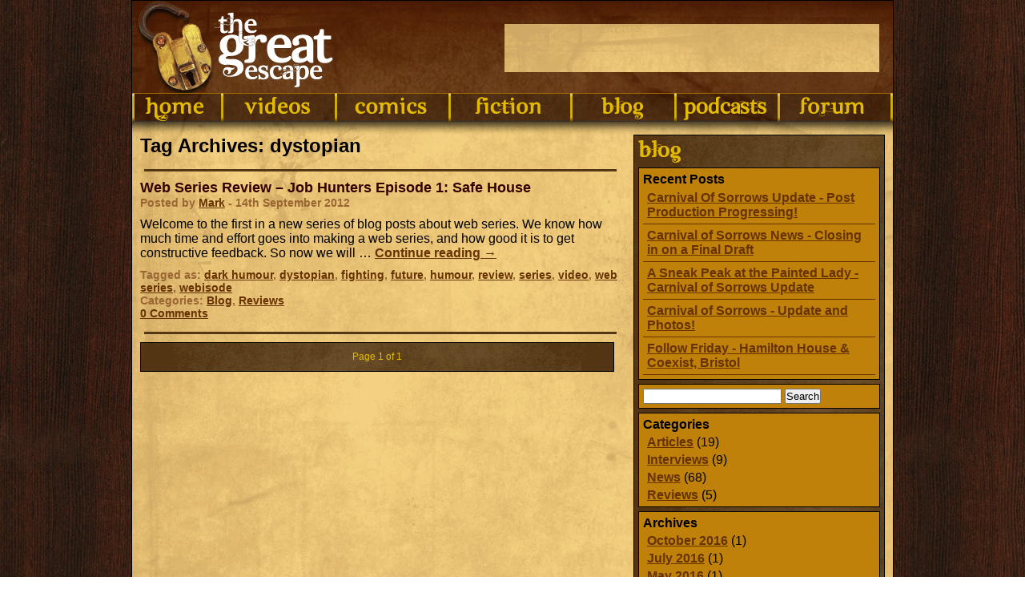

--- FILE ---
content_type: text/html; charset=utf-8
request_url: https://www.google.com/recaptcha/api2/aframe
body_size: 267
content:
<!DOCTYPE HTML><html><head><meta http-equiv="content-type" content="text/html; charset=UTF-8"></head><body><script nonce="0OCOrP4ienkz9Clr94XRSg">/** Anti-fraud and anti-abuse applications only. See google.com/recaptcha */ try{var clients={'sodar':'https://pagead2.googlesyndication.com/pagead/sodar?'};window.addEventListener("message",function(a){try{if(a.source===window.parent){var b=JSON.parse(a.data);var c=clients[b['id']];if(c){var d=document.createElement('img');d.src=c+b['params']+'&rc='+(localStorage.getItem("rc::a")?sessionStorage.getItem("rc::b"):"");window.document.body.appendChild(d);sessionStorage.setItem("rc::e",parseInt(sessionStorage.getItem("rc::e")||0)+1);localStorage.setItem("rc::h",'1769618852400');}}}catch(b){}});window.parent.postMessage("_grecaptcha_ready", "*");}catch(b){}</script></body></html>